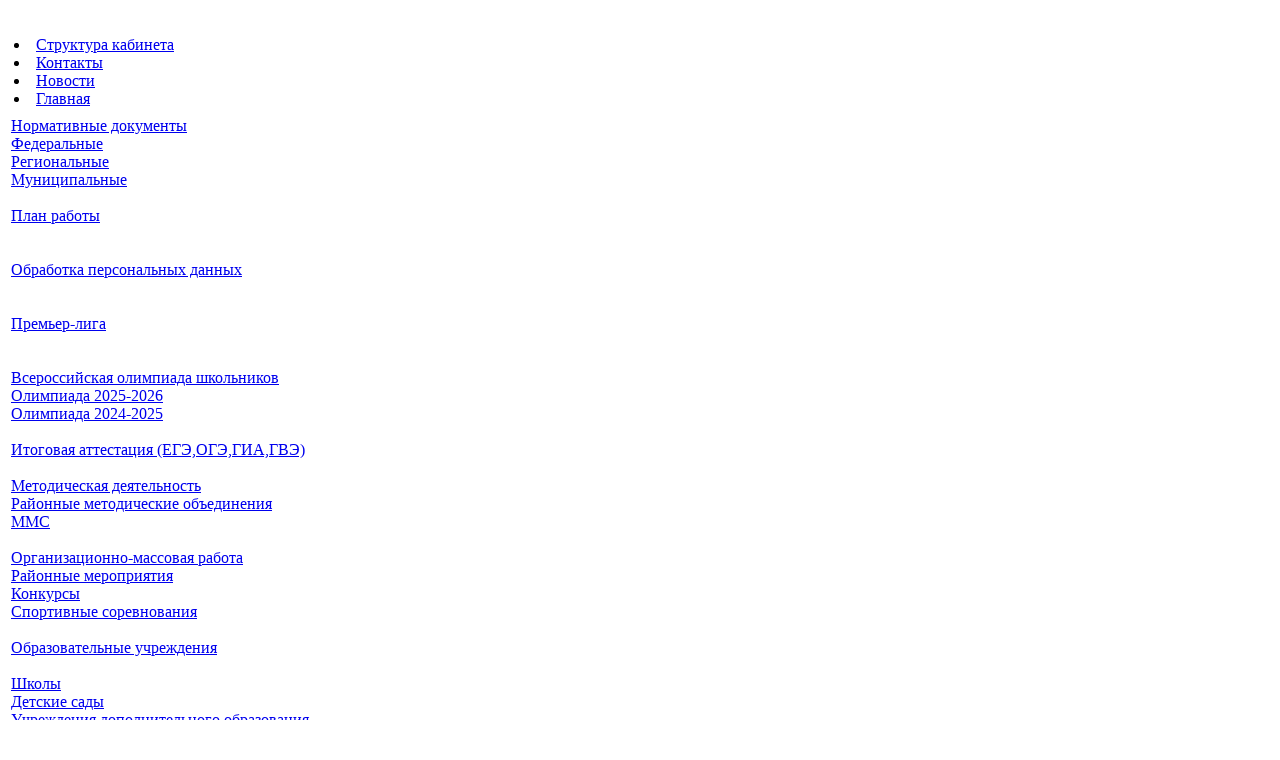

--- FILE ---
content_type: text/html; charset=windows-1251
request_url: http://kiroiro.ru/news.php?page=2850
body_size: 17203
content:

<!DOCTYPE html PUBLIC "-//W3C//DTD XHTML 1.0 Strict//EN" "http://www.w3.org/TR/xhtml1/DTD/xhtml1-strict.dtd"">
<html xmlns="http://www.w3.org/1999/xhtml" xml:lang="en" lang="ru" id="lemaz">
<head>
<title>Новости - КИРО и РО</title>
<meta http-equiv="Content-Type" content="application/xhtml+xml; charset=windows-1251" />
<link rel="stylesheet" type="text/css" href="themes/lmz/global.css"/>
<link rel="shortcut icon" type="image/png" href="themes/lmz/images/icon.ico" />
<link rel="icon" type="image/png" href="themes/lmz/images/icon.ico" />
<meta forua="true" http-equiv="Cache-Control" content="no-cache,no-store,must-revalidate"/>
<style type="text/css">
.gmtbl {background-color: #ffffff; border: 1px solid #18b8f9;}
.gmtdttl {font-size: 110%; font-weight: bold;color: #ffffff; text-align:center; background-color: #18b8f9;}
.gmtdtext {font-size: 100%; font-weight: normal; color: #000000;text-align:center;}
.tddiv { text-align: left !important;}
div#cntdiv{ position:absolute; display:block;}
div#infselectlist{ background-color: #ffffff; border: 1px solid #7c7c7c; width:100%; height:100%; position:relative; top:1; left:0; right:0; visibility:hidden; cursor:pointer;}
div#hiddentl{ position:relative; top:1; left:0; right:0; visibility:hidden;}
</style>
</head>
<body>
<div id="pageLayout">

<!--Заголовок страницы-->
<div id="pageHeader">
<!--Таблица заголовка страницы-->
<table id="pageHeaderTable">
<!--Первый столбец таблицы заголовка страницы-->
<tr><td id="pageHeaderTable1">
<table id="pageHeaderTableW1"><tr><td id="pageHeaderTableW2">&nbsp;
</td></tr>
<tr><td id="pageHeaderTableW3"><div id="topNavMenu">

<!--Верхнее меню навигации-->
<div id="topNavMenu">
<!--Список разделов сайта-->
<span id="topNavMenuLink">
<li><a title="" href="shtat.php">Структура кабинета</a></li>
<li><a title="" href="contacts.php">Контакты</a></li>
<li><a title="" href="news.php">Новости</a></li>
<li><a title="" href="index.php">Главная</a></li>
</span></div>
<!--Конец верхнего меню навигации-->

</div>
</td></tr>
</table>

</td>
<!--Второй столбец таблицы заголовка страницы-->
<td id="pageHeaderTable2">

</td>
<!--Третий столбец таблицы заголовка страницы-->
<td id="pageHeaderTable3">
<div id="logoRight1">
<!--<a title="logo" href=""><img id="logoRighrLink" alt="images/logo_l.jpg" src="themes/lmz/images/left.gif"/></a></div>-->
</td></tr>
</table>
<!--Окончание таблицы заголовка страницыc
</div>
<!--Окончание всего заголовка страницы-->

<div id="pageContent">
<table id="pageContentTable">
<tr><td id="pageContentTable1">


<!--Заголовок левого меню навигации-->
<div>
<!--<p id="leftMenuHeader2">Заголовок левого меню<br /><br /></div>-->
<!--Разделы левого меню навигации-->
<div id="leftMenuLink1"><a title="" href="activity.php?page=1">Нормативные документы</a><br /></div>
<div id="leftMenuLink2">
<a title="" href="activity.php?page=1&subpage=1">Федеральные</a><br />
<a title="" href="activity.php?page=1&subpage=2">Региональные</a><br />
<a title="" href="activity.php?page=1&subpage=3">Муниципальные</a><br />
<br /></div>
<div id="leftMenuLink1"><a title="" href="activity.php?page=2">План работы</a><br /><br /></div>
</br>

<div id="leftMenuLink1"><a title="" href="activity.php?page=14">Обработка персональных данных</a><br /><br /></div>
</br>

<div id="leftMenuLink1"><a title="" href="activity.php?page=13">Премьер-лига</a><br /><br /></div>
</br>

<div id="leftMenuLink1"><a title="" href="activity.php?page=8">Всероссийская олимпиада школьников</a><br /></div>
<div id="leftMenuLink2">
<a title="" href="activity.php?page=8&subpage=7">Олимпиада 2025-2026</a><br />
<a title="" href="activity.php?page=8&subpage=6">Олимпиада 2024-2025</a><br />
</br>

<div id="leftMenuLink1"><A href="http://oo-lebedyan.org.ru/itogovaya-attestatsiya" target=_blank>Итоговая аттестация (ЕГЭ,ОГЭ,ГИА,ГВЭ)</A></div>
</br>

<div id="leftMenuLink1"><a title="" href="activity.php?page=3">Методическая деятельность</a><br /></div>
<div id="leftMenuLink2">
<a title="" href="activity.php?page=3&subpage=1">Районные методические объединения</a><br />
<a title="" href="activity.php?page=3&subpage=6">ММС</a><br />
</br>
<div id="leftMenuLink1"><a title="" href="activity.php?page=4">Организационно-массовая работа</a><br /></div>
<div id="leftMenuLink2">

<a title="" href="activity.php?page=4&subpage=1">Районные мероприятия</a><br />
<a title="" href="activity.php?page=4&subpage=2">Конкурсы</a><br />
<a title="" href="activity.php?page=4&subpage=3">Спортивные соревнования</a><br /><br /></div>
<div id="leftMenuLink1"><a title="" href="activity.php?page=5">Образовательные учреждения</a><br /></div>
<div id="leftMenuLink2">
</br>
<a title="" href="activity.php?page=5&subpage=1">Школы</a><br />
<a title="" href="activity.php?page=5&subpage=2">Детские сады</a><br />
<a title="" href="activity.php?page=5&subpage=3">Учреждения дополнительного образования</a><br /><br /></div>
</br>
<div id="leftMenuLink1"><a title="" href="activity.php?page=6">Повышение квалификации</a><br /></div>
<div id="leftMenuLink2">
<a title="" href="activity.php?page=6&subpage=1">Курсы</a><br />
<a title="" href="activity.php?page=6&subpage=2"><span id="leftMenuLink2">Конкурсы профессионального мастерства</span></a><br /><br /></div>

<div id="leftMenuLink1"><A href="http://oo-lebedyan.org.ru/fotovideo" target=_blank>Видео и фото материалы</A></div>
</br>
<div id="leftMenuLink1"><a title="" href="activity.php?page=7">Противодействие коррупции</a><br /></div><br />
<div id="leftMenuLink1"><a title="" href="activity.php?page=10">Летний отдых в 2017 году</a><br /></div><br />
<div id="leftMenuLink1"><a title="" href="activity.php?page=9">Полезная информация</a><br /></div><br />


<table id="schoollink1"><tr><td>
<div id="schoollink1head"><div id="schoollink1head1">Сайты ОУ</div><div id="schoollink1head1">Лебедянского района</div></div>
</br>
<div id="leftMenuLink1"><A href="https://gimn1lebedyan.gosuslugi.ru" target=_blank>МБОУ гимназия №1 г. Лебедянь</A></div>
</br>
<div id="leftMenuLink1"><A href="https://sh2-lebedyan.gosuslugi.ru" target=_blank>МБОУ СОШ с углубленным изучением отдельных предметов №2 г. Лебедянь</A></div>
</br>
<div id="leftMenuLink1"><A href="https://sc3lebedyan.gosuslugi.ru" target=_blank>МБОУ СОШ с углубленным изучением отдельных предметов №3 г. Лебедянь</A></div>
</br>
<div id="leftMenuLink1"><A href="https://schagronom.gosuslugi.ru" target=_blank>МБОУ СОШ п. Агроном</A></div>
</br>
<div id="leftMenuLink1"><A href="https://shbpopovo.gosuslugi.ru" target=_blank>МБОУ СОШ с. Большое Попово</A></div>
</br>
<div id="leftMenuLink1"><A href="https://troyschool.gosuslugi.ru" target=_blank>МБОУ СОШ с. Троекурово</A></div>
</br>
<div id="leftMenuLink1"><A href="https://shkuyman.gosuslugi.ru" target=_blank>МБОУ СОШ с. Куймань</A></div>
</br>
<div id="leftMenuLink1"><A href="https://scolhov.gosuslugi.ru" target=_blank>МБОУ СОШ с. Ольховец</A></div>
</br>
<div id="leftMenuLink1"><A href="https://shmokroe.gosuslugi.ru" target=_blank>МБОУ СОШ с. Мокрое</A></div>
</br>
</td></tr></table>
                                             




<table id="schoollink1"><tr><td>
<div id="schoollink1head"><div id="schoollink1head1">Сайты ДОУ</div><div id="schoollink1head1">Лебедянского района</div></div>
</br>
<div id="leftMenuLink1"><A href="https://ds1lebedyan.gosuslugi.ru" target=_blank>МБДОУ ДС комбинированного вида №1 г. Лебедянь</A></div>
</br>
<div id="leftMenuLink1"><A href="https://ds2lebed.gosuslugi.ru" target=_blank>МБДОУ ДС комбинированного вида №2 г. Лебедянь</A></div>
</br>
<div id="leftMenuLink1"><A href="https://lebds3.gosuslugi.ru" target=_blank>МБДОУ ДС комбинированного вида №3 г. Лебедянь</A></div>
</br>
<div id="leftMenuLink1"><A href="https://lebds4k.gosuslugi.ru" target=_blank>МБДОУ ДС комбинированного вида №4 г. Лебедянь</A></div>
</br>
<div id="leftMenuLink1"><A href="https://ds5-lebedyan-r42.gosweb.gosuslugi.ru/" target=_blank>МБДОУ ДС комбинированного вида №5 г. Лебедянь</A></div>
</br>
<div id="leftMenuLink1"><A href="https://mbdou6leb.gosuslugi.ru" target=_blank>МБДОУ ДС комбинированного вида №6 г. Лебедянь</A></div>
</br>
<div id="leftMenuLink1"><A href="https://ds-cheremushki-lebedyan-r42.gosweb.gosuslugi.ru/" target=_blank>МАДОУ ДС комбинированного вида №7</A></div>
</br>
<div id="leftMenuLink1"><A href="https://dsromanovo.gosuslugi.ru" target=_blank>МБДОУ ДС с. Романово Лебедянского района</A></div>
</br>
<div id="leftMenuLink1"><A href="https://dsbpopovo.gosuslugi.ru" target=_blank>МБДОУ ДС с. Большое Попово Лебедянского района</A></div>
</br>
<div id="leftMenuLink1"><A href="https://dsdoktorovo.gosuslugi.ru" target=_blank>МБДОУ ДС с. Докторово Лебедянского района</A></div>
</br>
<div id="leftMenuLink1"><A href="https://dskyiman.gosuslugi.ru" target=_blank>МБДОУ ДС с.Куймань Лебедянского района</A></div>
</br>
<div id="leftMenuLink1"><A href="https://dssahzavod.gosuslugi.ru" target=_blank>МБДОУ ДС п. Сахарный завод Лебедянского района</A></div>
</br>
<div id="leftMenuLink1"><A href="https://elochkatroekyrovo.gosuslugi.ru/" target=_blank>МБДОУ ДС «Ёлочка» с. Троекурово Лебедянского района</A></div>
</br>
<div id="leftMenuLink1"><A href="https://agronomdetsad.gosuslugi.ru" target=_blank>МБДОУ ДС п. Агроном Лебедянского района</A></div>
<!--
</br>
<div id="leftMenuLink1"><A href="dou.php?page=13" target=_blank>МБДОУ ДС п.&nbsp;Сахзавода</A></div>-->
</br>

</br>
<div id="leftMenuLink1"><A href="https://kylturadetsad.gosuslugi.ru" target=_blank>МБОУ ДС п. Культура</A></div>

</td></tr></table>
                                             




<table id="schoollink1"><tr><td>
<div id="schoollink1head"><div id="schoollink1head1">Сайты ДОД</div><div id="schoollink1head1">Лебедянского района</div></div>

</br>
<div id="leftMenuLink1"><A href="http://diutslebedyan.lip.muzkult.ru" target=_blank>ДЮЦ</A></div>
</br>

<div id="leftMenuLink1"><A href="https://eco-leb.kinderedu.ru" target=_blank>СЮН</A></div>

</br>
<div id="leftMenuLink1"><A href="http://dussh-leb.lip.sportsng.ru" target=_blank>ДЮСШ</A></div>
</br>

</td></tr></table>
                                             

                                             



</td>
<td id="pageContentTable2">



<div style="text-align:center;align:center;margin: 5px 0px 5px 0px;">
<table align=center style="text-align:center;width:90%;">
<tr><td style="text-align:center;background-color:#fff68f;">
<p style="text-align:center;font-size:14px;font-weight:bold;margin: 2px 2px 2px 2px;"> Целевой набор в медицинские вузы
<tr><td style="text-align:left;background-color:#FDF5E6;">
<div style="font-style:italic;font-weight:bold;margin: 2px 2px 2px 2px;color:#F9AA37;">&nbsp;</div><br/>


<p style="font-size:12px;text-align: justify;">Мечтаешь стать врачом?
</p><br/>

<p style="font-size:12px;text-align: justify;">Получай целевое направление от управления здравоохранения Липецкой области и поступай в медицинский вуз!
</p><br/>


<p style="font-size:12px;text-align:right;"><em>Отдел образования
<br/>администрации Лебедянского муниципального района</em></p><br/>
<!--
-->


<center><a href="images/news285000_1.jpg"><img style="border:none;"src="images/news285000_1_t.jpg"></a>&nbsp;<a href="images/news285000_2.jpg"><img style="border:none;" src="images/news285000_2_t.jpg">
<center><a href="images/news285000_3.jpg"><img style="border:none;"src="images/news285000_3_t.jpg"></a>&nbsp;<a href="images/news285000_4.jpg"><img style="border:none;" src="images/news285000_4_t.jpg">
<center><a href="images/news285000_5.jpg"><img style="border:none;"src="images/news285000_5_t.jpg">
<!--



<div  id="leftMenuLink1" style="font-style:italic;font-weight:bold;margin: 2px 0px 2px 0px;text-align:right;"><a  style="font-weight:bold;" href="">&nbsp;</a></div>
</td></tr>

</table>



</td>
<td id="pageContentTable1">


<script language="JavaScript" type="text/javascript" src="http://informer.gismeteo.ru/html/js/showtlist_new.js"></script>
<script language="JavaScript" type="text/javascript" src="http://informer.gismeteo.ru/html/js/ldata_new.js"></script>



<table id="edubanners1"><tr><td>


<div align="center">
  <a href="http://deptno.lipetsk.ru/" target="_blank"><img border="0" src="./adv/edubanners/uoin.jpg" width="120" height="120" alt="Управление образования и науки Липецкой области"></a><hr />
</div>

<div align="center">
  <a href="https://липецкаяобласть.рф/" target=_blank><img src="./adv/edubanners/banner_lip_obl.png" border="0" alt=""></a><hr />
</div>

<div align="center">
  <a href="https://iom48.ru/" target="_blank"><img src="./adv/edubanners/banner_iro48.png" border="0" alt=""></a><hr />
</div>

<div align="center">
  <a href="http://oo-lebedyan.org.ru/" target="_blank"><img src="./adv/edubanners/banner_oo-lebedyan.png" border="0" alt=""></a><hr />
</div>

<div align="center">
  <a href="http://oo-lebedyan.org.ru/component/content/article/21/1936-2023-03-23-05-45-57" target="_blank"><img src="./adv/edubanners/kiroiro1.jpg" border="0" alt=""></a><hr />
</div>

<div align="center">
  <a href="https://edu.gov.ru/" target="_blank"><img src="./adv/edubanners/5_ere_1.jpg" border="0" alt=""></a><hr />
</div>

<div align="center">
  <a href="https://vk.com/public211747342" target="_blank"><img src="./adv/edubanners/bannervk.jpg" border="0" alt=""></a><hr />
</div>


<div align="center">
  <a href="http://www.fipi.ru/" target="_blank"><img src="./adv/edubanners/banner_fipi.jpg" border="0" alt=""></a><hr />
</div>

<div align="center">
  <a href="http://www.gov.ru/" target="_blank"><img src="./adv/edubanners/banner_gov.gif" border="0" alt=""></a><hr />
</div>

<div align="center">
  <a href="https://lebedyan.admlr.lipetsk.ru/" target="_blank"><img src="./adv/edubanners/banner_leb_adm.gif" border="0" alt=""></a><hr />
</div>

<div align="center">
  <a href="http://www.ug.ru/index.php?option=com_content&task=view&id=54&Itemid=47" target="_blank"><img src="./adv/edubanners/banner_ug.gif" border="0" alt=""></a><hr />
</div>



<div align="center">
  <a href="http://www.prosv.ru/" target="_blank"><img src="./adv/edubanners/banner_prosvescenie.jpg" border="0" alt=""></a><hr />
</div>

<div align="center">
  <a href="https://uoin.schools48.ru/news2.php?id=3284" target="_blank"><img src="./adv/edubanners/gorlin.png" border="0" alt=""></a><hr />
</div>
                                             



</td></tr></table>
<table border=0 width=200><tr><td>
<div id="informer2"></div>
<div id="infscript" style="visibility:hidden"></div>
<script language="JavaScript" type="text/javascript" src="http://informer.gismeteo.ru/html/2.php?tnumber=1&city0=11586%D0%9B%D0%B5%D0%B1%D0%B5%D0%B4%D1%8F%D0%BD%D1%8C&codepg=windows-1251&par=4&inflang=rus&domain=ru&vieinf=2&p=1&w=1&tblstl=gmtbl&tdttlstl=gmtdttl&tdtext=gmtdtext&new_scheme=1"></script>
</td></tr></table>

</td>
</tr></table>
<!--Нижнее меню навигации-->
<div id="bottomNavMenu">
МБУ <a title="КИРО и РО" href="">"Кабинет информационно-ресурсного обеспечения и развития образования"</a>
</div>
<div id="bottomNavMenu">
<p style="text-align:center;font-size:11px;font-style:italic;margin: 0px 0px 0px 0px;">Адрес: (399610) Липецкая область, г.&nbsp;Лебедянь, ул.&nbsp;Тульская, д.&nbsp;6</p></div>
<div id="bottomNavMenu"><p style="text-align:center;font-size:11px;font-style:italic;margin: 0px 0px 0px 0px;">телефон/факс: 5-25-51</p></div>
<div id="bottomNavMenu"><p style="text-align:center;font-size:11px;font-style:italic;margin: 0px 0px 0px 0px;">e-mail: <a style="font-weight:bold;" href="mailto:lebedyan@kiroiro.ru"><span style="font-size:11px;">lebedyan@kiroiro.ru</span></a></p></div>

<div id="bottomNavMenu">
<a target="_blank" href="http://www.nic.ru">Проект при поддержке компании RU-CENTER</a>
<!-- Yandex.Metrika counter -->
<script type="text/javascript">
(function (d, w, c) {
    (w[c] = w[c] || []).push(function() {
        try {
            w.yaCounter20923276 = new Ya.Metrika({id:20923276,
                    webvisor:true,
                    clickmap:true,
                    trackLinks:true,
                    accurateTrackBounce:true});
        } catch(e) { }
    });

    var n = d.getElementsByTagName("script")[0],
        s = d.createElement("script"),
        f = function () { n.parentNode.insertBefore(s, n); };
    s.type = "text/javascript";
    s.async = true;
    s.src = (d.location.protocol == "https:" ? "https:" : "http:") + "//mc.yandex.ru/metrika/watch.js";

    if (w.opera == "[object Opera]") {
        d.addEventListener("DOMContentLoaded", f, false);
    } else { f(); }
})(document, window, "yandex_metrika_callbacks");
</script>
<noscript><div><img src="//mc.yandex.ru/watch/20923276" style="position:absolute; left:-9999px;" alt="" /></div></noscript>
<!-- /Yandex.Metrika counter -->
</div>
<!--Окончание нижнего меню навигации-->
</div></div>
<!--Окончание контента--></td></tr></table></div>&nbsp;</div>

</body>
</html>
